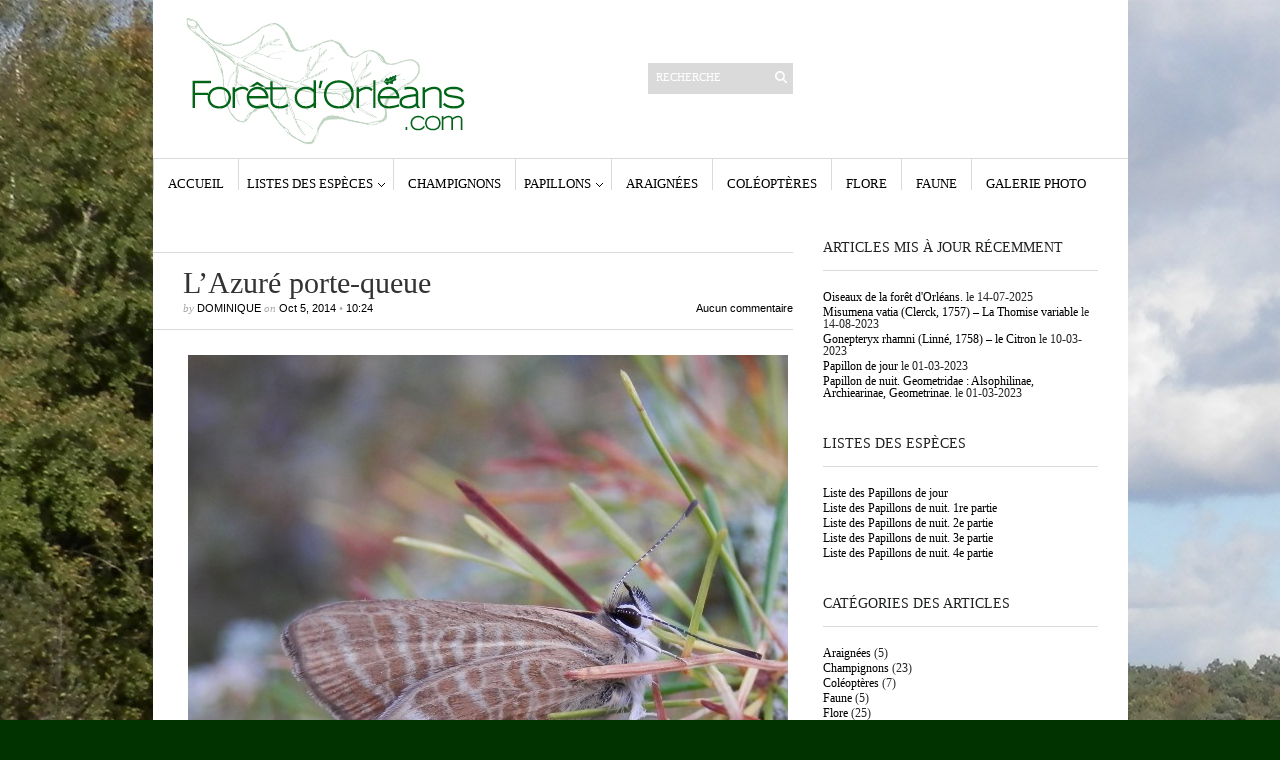

--- FILE ---
content_type: text/html; charset=UTF-8
request_url: https://www.foretdorleans.com/galerie-photo/papillons-de-jour/attachment/olympus-digital-camera-318/
body_size: 9851
content:
<!DOCTYPE html PUBLIC "-//W3C//DTD XHTML 1.1//EN" "http://www.w3.org/TR/xhtml11/DTD/xhtml11.dtd">
<html xmlns="http://www.w3.org/1999/xhtml" dir="ltr" xml:lang="fr-FR">
    <head>
        <meta http-equiv="Content-Type" content="text/html; charset=UTF-8" />
        <title>L&#039;Azuré porte-queue - Forêt d&#039;Orléans</title>
        <meta http-equiv="Content-language" content="fr-FR" />
		<link rel="profile" href="http://gmpg.org/xfn/11" />
        <link rel="shortcut icon" href="https://www.foretdorleans.com/wp-content/themes/sight/sight/images/IconeForetOrleans.png" type="image/x-icon" />
        <link rel="stylesheet" type="text/css" media="all" href="https://www.foretdorleans.com/wp-content/themes/sight/sight/style.css" />
        <!--[if IE]><link rel="stylesheet" type="text/css" media="all" href="https://www.foretdorleans.com/wp-content/themes/sight/sight/ie.css" /><![endif]-->
                <meta name='robots' content='index, follow, max-image-preview:large, max-snippet:-1, max-video-preview:-1' />

	<!-- This site is optimized with the Yoast SEO plugin v19.13 - https://yoast.com/wordpress/plugins/seo/ -->
	<link rel="canonical" href="https://www.foretdorleans.com/galerie-photo/papillons-de-jour/attachment/olympus-digital-camera-318/" />
	<script type="application/ld+json" class="yoast-schema-graph">{"@context":"https://schema.org","@graph":[{"@type":"WebPage","@id":"https://www.foretdorleans.com/galerie-photo/papillons-de-jour/attachment/olympus-digital-camera-318/","url":"https://www.foretdorleans.com/galerie-photo/papillons-de-jour/attachment/olympus-digital-camera-318/","name":"L'Azuré porte-queue - Forêt d&#039;Orléans","isPartOf":{"@id":"https://www.foretdorleans.com/#website"},"primaryImageOfPage":{"@id":"https://www.foretdorleans.com/galerie-photo/papillons-de-jour/attachment/olympus-digital-camera-318/#primaryimage"},"image":{"@id":"https://www.foretdorleans.com/galerie-photo/papillons-de-jour/attachment/olympus-digital-camera-318/#primaryimage"},"thumbnailUrl":"https://www.foretdorleans.com/wp-content/uploads/2014/10/LAzuré-porte-queue.jpg","datePublished":"2014-10-05T08:24:49+00:00","dateModified":"2023-01-02T17:47:00+00:00","breadcrumb":{"@id":"https://www.foretdorleans.com/galerie-photo/papillons-de-jour/attachment/olympus-digital-camera-318/#breadcrumb"},"inLanguage":"fr-FR","potentialAction":[{"@type":"ReadAction","target":["https://www.foretdorleans.com/galerie-photo/papillons-de-jour/attachment/olympus-digital-camera-318/"]}]},{"@type":"ImageObject","inLanguage":"fr-FR","@id":"https://www.foretdorleans.com/galerie-photo/papillons-de-jour/attachment/olympus-digital-camera-318/#primaryimage","url":"https://www.foretdorleans.com/wp-content/uploads/2014/10/LAzuré-porte-queue.jpg","contentUrl":"https://www.foretdorleans.com/wp-content/uploads/2014/10/LAzuré-porte-queue.jpg","width":"1200","height":"1200","caption":"L'Azuré porte-queue"},{"@type":"BreadcrumbList","@id":"https://www.foretdorleans.com/galerie-photo/papillons-de-jour/attachment/olympus-digital-camera-318/#breadcrumb","itemListElement":[{"@type":"ListItem","position":1,"name":"Papillon de jour","item":"https://www.foretdorleans.com/galerie-photo/papillons-de-jour/"},{"@type":"ListItem","position":2,"name":"L&rsquo;Azuré porte-queue"}]},{"@type":"WebSite","@id":"https://www.foretdorleans.com/#website","url":"https://www.foretdorleans.com/","name":"Forêt d&#039;Orléans","description":"Les découvertes d&#039;une ballade en forêt d&#039;Orléans : Champignons, Papillons, Araignées, Insectes, Oiseaux, Faune, Flore...","potentialAction":[{"@type":"SearchAction","target":{"@type":"EntryPoint","urlTemplate":"https://www.foretdorleans.com/?s={search_term_string}"},"query-input":"required name=search_term_string"}],"inLanguage":"fr-FR"}]}</script>
	<!-- / Yoast SEO plugin. -->


<link rel="alternate" type="application/rss+xml" title="Forêt d&#039;Orléans &raquo; Flux" href="https://www.foretdorleans.com/feed/" />
<link rel="alternate" type="application/rss+xml" title="Forêt d&#039;Orléans &raquo; Flux des commentaires" href="https://www.foretdorleans.com/comments/feed/" />
<link rel="alternate" type="application/rss+xml" title="Forêt d&#039;Orléans &raquo; L&rsquo;Azuré porte-queue Flux des commentaires" href="https://www.foretdorleans.com/galerie-photo/papillons-de-jour/attachment/olympus-digital-camera-318/feed/" />
<script type="text/javascript">
window._wpemojiSettings = {"baseUrl":"https:\/\/s.w.org\/images\/core\/emoji\/14.0.0\/72x72\/","ext":".png","svgUrl":"https:\/\/s.w.org\/images\/core\/emoji\/14.0.0\/svg\/","svgExt":".svg","source":{"concatemoji":"https:\/\/www.foretdorleans.com\/wp-includes\/js\/wp-emoji-release.min.js?ver=6.1.9"}};
/*! This file is auto-generated */
!function(e,a,t){var n,r,o,i=a.createElement("canvas"),p=i.getContext&&i.getContext("2d");function s(e,t){var a=String.fromCharCode,e=(p.clearRect(0,0,i.width,i.height),p.fillText(a.apply(this,e),0,0),i.toDataURL());return p.clearRect(0,0,i.width,i.height),p.fillText(a.apply(this,t),0,0),e===i.toDataURL()}function c(e){var t=a.createElement("script");t.src=e,t.defer=t.type="text/javascript",a.getElementsByTagName("head")[0].appendChild(t)}for(o=Array("flag","emoji"),t.supports={everything:!0,everythingExceptFlag:!0},r=0;r<o.length;r++)t.supports[o[r]]=function(e){if(p&&p.fillText)switch(p.textBaseline="top",p.font="600 32px Arial",e){case"flag":return s([127987,65039,8205,9895,65039],[127987,65039,8203,9895,65039])?!1:!s([55356,56826,55356,56819],[55356,56826,8203,55356,56819])&&!s([55356,57332,56128,56423,56128,56418,56128,56421,56128,56430,56128,56423,56128,56447],[55356,57332,8203,56128,56423,8203,56128,56418,8203,56128,56421,8203,56128,56430,8203,56128,56423,8203,56128,56447]);case"emoji":return!s([129777,127995,8205,129778,127999],[129777,127995,8203,129778,127999])}return!1}(o[r]),t.supports.everything=t.supports.everything&&t.supports[o[r]],"flag"!==o[r]&&(t.supports.everythingExceptFlag=t.supports.everythingExceptFlag&&t.supports[o[r]]);t.supports.everythingExceptFlag=t.supports.everythingExceptFlag&&!t.supports.flag,t.DOMReady=!1,t.readyCallback=function(){t.DOMReady=!0},t.supports.everything||(n=function(){t.readyCallback()},a.addEventListener?(a.addEventListener("DOMContentLoaded",n,!1),e.addEventListener("load",n,!1)):(e.attachEvent("onload",n),a.attachEvent("onreadystatechange",function(){"complete"===a.readyState&&t.readyCallback()})),(e=t.source||{}).concatemoji?c(e.concatemoji):e.wpemoji&&e.twemoji&&(c(e.twemoji),c(e.wpemoji)))}(window,document,window._wpemojiSettings);
</script>
<style type="text/css">
img.wp-smiley,
img.emoji {
	display: inline !important;
	border: none !important;
	box-shadow: none !important;
	height: 1em !important;
	width: 1em !important;
	margin: 0 0.07em !important;
	vertical-align: -0.1em !important;
	background: none !important;
	padding: 0 !important;
}
</style>
	<link rel='stylesheet' id='wp-block-library-css' href='https://www.foretdorleans.com/wp-includes/css/dist/block-library/style.min.css?ver=6.1.9' type='text/css' media='all' />
<link rel='stylesheet' id='classic-theme-styles-css' href='https://www.foretdorleans.com/wp-includes/css/classic-themes.min.css?ver=1' type='text/css' media='all' />
<style id='global-styles-inline-css' type='text/css'>
body{--wp--preset--color--black: #000000;--wp--preset--color--cyan-bluish-gray: #abb8c3;--wp--preset--color--white: #ffffff;--wp--preset--color--pale-pink: #f78da7;--wp--preset--color--vivid-red: #cf2e2e;--wp--preset--color--luminous-vivid-orange: #ff6900;--wp--preset--color--luminous-vivid-amber: #fcb900;--wp--preset--color--light-green-cyan: #7bdcb5;--wp--preset--color--vivid-green-cyan: #00d084;--wp--preset--color--pale-cyan-blue: #8ed1fc;--wp--preset--color--vivid-cyan-blue: #0693e3;--wp--preset--color--vivid-purple: #9b51e0;--wp--preset--gradient--vivid-cyan-blue-to-vivid-purple: linear-gradient(135deg,rgba(6,147,227,1) 0%,rgb(155,81,224) 100%);--wp--preset--gradient--light-green-cyan-to-vivid-green-cyan: linear-gradient(135deg,rgb(122,220,180) 0%,rgb(0,208,130) 100%);--wp--preset--gradient--luminous-vivid-amber-to-luminous-vivid-orange: linear-gradient(135deg,rgba(252,185,0,1) 0%,rgba(255,105,0,1) 100%);--wp--preset--gradient--luminous-vivid-orange-to-vivid-red: linear-gradient(135deg,rgba(255,105,0,1) 0%,rgb(207,46,46) 100%);--wp--preset--gradient--very-light-gray-to-cyan-bluish-gray: linear-gradient(135deg,rgb(238,238,238) 0%,rgb(169,184,195) 100%);--wp--preset--gradient--cool-to-warm-spectrum: linear-gradient(135deg,rgb(74,234,220) 0%,rgb(151,120,209) 20%,rgb(207,42,186) 40%,rgb(238,44,130) 60%,rgb(251,105,98) 80%,rgb(254,248,76) 100%);--wp--preset--gradient--blush-light-purple: linear-gradient(135deg,rgb(255,206,236) 0%,rgb(152,150,240) 100%);--wp--preset--gradient--blush-bordeaux: linear-gradient(135deg,rgb(254,205,165) 0%,rgb(254,45,45) 50%,rgb(107,0,62) 100%);--wp--preset--gradient--luminous-dusk: linear-gradient(135deg,rgb(255,203,112) 0%,rgb(199,81,192) 50%,rgb(65,88,208) 100%);--wp--preset--gradient--pale-ocean: linear-gradient(135deg,rgb(255,245,203) 0%,rgb(182,227,212) 50%,rgb(51,167,181) 100%);--wp--preset--gradient--electric-grass: linear-gradient(135deg,rgb(202,248,128) 0%,rgb(113,206,126) 100%);--wp--preset--gradient--midnight: linear-gradient(135deg,rgb(2,3,129) 0%,rgb(40,116,252) 100%);--wp--preset--duotone--dark-grayscale: url('#wp-duotone-dark-grayscale');--wp--preset--duotone--grayscale: url('#wp-duotone-grayscale');--wp--preset--duotone--purple-yellow: url('#wp-duotone-purple-yellow');--wp--preset--duotone--blue-red: url('#wp-duotone-blue-red');--wp--preset--duotone--midnight: url('#wp-duotone-midnight');--wp--preset--duotone--magenta-yellow: url('#wp-duotone-magenta-yellow');--wp--preset--duotone--purple-green: url('#wp-duotone-purple-green');--wp--preset--duotone--blue-orange: url('#wp-duotone-blue-orange');--wp--preset--font-size--small: 13px;--wp--preset--font-size--medium: 20px;--wp--preset--font-size--large: 36px;--wp--preset--font-size--x-large: 42px;--wp--preset--spacing--20: 0.44rem;--wp--preset--spacing--30: 0.67rem;--wp--preset--spacing--40: 1rem;--wp--preset--spacing--50: 1.5rem;--wp--preset--spacing--60: 2.25rem;--wp--preset--spacing--70: 3.38rem;--wp--preset--spacing--80: 5.06rem;}:where(.is-layout-flex){gap: 0.5em;}body .is-layout-flow > .alignleft{float: left;margin-inline-start: 0;margin-inline-end: 2em;}body .is-layout-flow > .alignright{float: right;margin-inline-start: 2em;margin-inline-end: 0;}body .is-layout-flow > .aligncenter{margin-left: auto !important;margin-right: auto !important;}body .is-layout-constrained > .alignleft{float: left;margin-inline-start: 0;margin-inline-end: 2em;}body .is-layout-constrained > .alignright{float: right;margin-inline-start: 2em;margin-inline-end: 0;}body .is-layout-constrained > .aligncenter{margin-left: auto !important;margin-right: auto !important;}body .is-layout-constrained > :where(:not(.alignleft):not(.alignright):not(.alignfull)){max-width: var(--wp--style--global--content-size);margin-left: auto !important;margin-right: auto !important;}body .is-layout-constrained > .alignwide{max-width: var(--wp--style--global--wide-size);}body .is-layout-flex{display: flex;}body .is-layout-flex{flex-wrap: wrap;align-items: center;}body .is-layout-flex > *{margin: 0;}:where(.wp-block-columns.is-layout-flex){gap: 2em;}.has-black-color{color: var(--wp--preset--color--black) !important;}.has-cyan-bluish-gray-color{color: var(--wp--preset--color--cyan-bluish-gray) !important;}.has-white-color{color: var(--wp--preset--color--white) !important;}.has-pale-pink-color{color: var(--wp--preset--color--pale-pink) !important;}.has-vivid-red-color{color: var(--wp--preset--color--vivid-red) !important;}.has-luminous-vivid-orange-color{color: var(--wp--preset--color--luminous-vivid-orange) !important;}.has-luminous-vivid-amber-color{color: var(--wp--preset--color--luminous-vivid-amber) !important;}.has-light-green-cyan-color{color: var(--wp--preset--color--light-green-cyan) !important;}.has-vivid-green-cyan-color{color: var(--wp--preset--color--vivid-green-cyan) !important;}.has-pale-cyan-blue-color{color: var(--wp--preset--color--pale-cyan-blue) !important;}.has-vivid-cyan-blue-color{color: var(--wp--preset--color--vivid-cyan-blue) !important;}.has-vivid-purple-color{color: var(--wp--preset--color--vivid-purple) !important;}.has-black-background-color{background-color: var(--wp--preset--color--black) !important;}.has-cyan-bluish-gray-background-color{background-color: var(--wp--preset--color--cyan-bluish-gray) !important;}.has-white-background-color{background-color: var(--wp--preset--color--white) !important;}.has-pale-pink-background-color{background-color: var(--wp--preset--color--pale-pink) !important;}.has-vivid-red-background-color{background-color: var(--wp--preset--color--vivid-red) !important;}.has-luminous-vivid-orange-background-color{background-color: var(--wp--preset--color--luminous-vivid-orange) !important;}.has-luminous-vivid-amber-background-color{background-color: var(--wp--preset--color--luminous-vivid-amber) !important;}.has-light-green-cyan-background-color{background-color: var(--wp--preset--color--light-green-cyan) !important;}.has-vivid-green-cyan-background-color{background-color: var(--wp--preset--color--vivid-green-cyan) !important;}.has-pale-cyan-blue-background-color{background-color: var(--wp--preset--color--pale-cyan-blue) !important;}.has-vivid-cyan-blue-background-color{background-color: var(--wp--preset--color--vivid-cyan-blue) !important;}.has-vivid-purple-background-color{background-color: var(--wp--preset--color--vivid-purple) !important;}.has-black-border-color{border-color: var(--wp--preset--color--black) !important;}.has-cyan-bluish-gray-border-color{border-color: var(--wp--preset--color--cyan-bluish-gray) !important;}.has-white-border-color{border-color: var(--wp--preset--color--white) !important;}.has-pale-pink-border-color{border-color: var(--wp--preset--color--pale-pink) !important;}.has-vivid-red-border-color{border-color: var(--wp--preset--color--vivid-red) !important;}.has-luminous-vivid-orange-border-color{border-color: var(--wp--preset--color--luminous-vivid-orange) !important;}.has-luminous-vivid-amber-border-color{border-color: var(--wp--preset--color--luminous-vivid-amber) !important;}.has-light-green-cyan-border-color{border-color: var(--wp--preset--color--light-green-cyan) !important;}.has-vivid-green-cyan-border-color{border-color: var(--wp--preset--color--vivid-green-cyan) !important;}.has-pale-cyan-blue-border-color{border-color: var(--wp--preset--color--pale-cyan-blue) !important;}.has-vivid-cyan-blue-border-color{border-color: var(--wp--preset--color--vivid-cyan-blue) !important;}.has-vivid-purple-border-color{border-color: var(--wp--preset--color--vivid-purple) !important;}.has-vivid-cyan-blue-to-vivid-purple-gradient-background{background: var(--wp--preset--gradient--vivid-cyan-blue-to-vivid-purple) !important;}.has-light-green-cyan-to-vivid-green-cyan-gradient-background{background: var(--wp--preset--gradient--light-green-cyan-to-vivid-green-cyan) !important;}.has-luminous-vivid-amber-to-luminous-vivid-orange-gradient-background{background: var(--wp--preset--gradient--luminous-vivid-amber-to-luminous-vivid-orange) !important;}.has-luminous-vivid-orange-to-vivid-red-gradient-background{background: var(--wp--preset--gradient--luminous-vivid-orange-to-vivid-red) !important;}.has-very-light-gray-to-cyan-bluish-gray-gradient-background{background: var(--wp--preset--gradient--very-light-gray-to-cyan-bluish-gray) !important;}.has-cool-to-warm-spectrum-gradient-background{background: var(--wp--preset--gradient--cool-to-warm-spectrum) !important;}.has-blush-light-purple-gradient-background{background: var(--wp--preset--gradient--blush-light-purple) !important;}.has-blush-bordeaux-gradient-background{background: var(--wp--preset--gradient--blush-bordeaux) !important;}.has-luminous-dusk-gradient-background{background: var(--wp--preset--gradient--luminous-dusk) !important;}.has-pale-ocean-gradient-background{background: var(--wp--preset--gradient--pale-ocean) !important;}.has-electric-grass-gradient-background{background: var(--wp--preset--gradient--electric-grass) !important;}.has-midnight-gradient-background{background: var(--wp--preset--gradient--midnight) !important;}.has-small-font-size{font-size: var(--wp--preset--font-size--small) !important;}.has-medium-font-size{font-size: var(--wp--preset--font-size--medium) !important;}.has-large-font-size{font-size: var(--wp--preset--font-size--large) !important;}.has-x-large-font-size{font-size: var(--wp--preset--font-size--x-large) !important;}
.wp-block-navigation a:where(:not(.wp-element-button)){color: inherit;}
:where(.wp-block-columns.is-layout-flex){gap: 2em;}
.wp-block-pullquote{font-size: 1.5em;line-height: 1.6;}
</style>
<script type='text/javascript' src='https://www.foretdorleans.com/wp-includes/js/jquery/jquery.min.js?ver=3.6.1' id='jquery-core-js'></script>
<script type='text/javascript' src='https://www.foretdorleans.com/wp-includes/js/jquery/jquery-migrate.min.js?ver=3.3.2' id='jquery-migrate-js'></script>
<script type='text/javascript' src='https://www.foretdorleans.com/wp-content/plugins/explanatory-dictionary/javascript/scripts.js?ver=6.1.9' id='explanatory_dictionary_scripts-js'></script>
<script type='text/javascript' src='https://www.foretdorleans.com/wp-content/themes/sight/sight/js/jquery.cycle.all.min.js?ver=6.1.9' id='cycle-js'></script>
<script type='text/javascript' src='https://www.foretdorleans.com/wp-content/themes/sight/sight/js/jquery.cookie.js?ver=6.1.9' id='cookie-js'></script>
<script type='text/javascript' src='https://www.foretdorleans.com/wp-content/themes/sight/sight/js/script.js?ver=6.1.9' id='script-js'></script>
<script type='text/javascript' id='nrci_methods-js-extra'>
/* <![CDATA[ */
var nrci_opts = {"gesture":"Y","drag":"Y","touch":"Y","admin":"Y"};
/* ]]> */
</script>
<script type='text/javascript' src='https://www.foretdorleans.com/wp-content/plugins/no-right-click-images-plugin/no-right-click-images.js' id='nrci_methods-js'></script>
<link rel="https://api.w.org/" href="https://www.foretdorleans.com/wp-json/" /><link rel="alternate" type="application/json" href="https://www.foretdorleans.com/wp-json/wp/v2/media/4664" /><link rel="EditURI" type="application/rsd+xml" title="RSD" href="https://www.foretdorleans.com/xmlrpc.php?rsd" />
<link rel="wlwmanifest" type="application/wlwmanifest+xml" href="https://www.foretdorleans.com/wp-includes/wlwmanifest.xml" />
<meta name="generator" content="WordPress 6.1.9" />
<link rel='shortlink' href='https://www.foretdorleans.com/?p=4664' />
<link rel="alternate" type="application/json+oembed" href="https://www.foretdorleans.com/wp-json/oembed/1.0/embed?url=https%3A%2F%2Fwww.foretdorleans.com%2Fgalerie-photo%2Fpapillons-de-jour%2Fattachment%2Folympus-digital-camera-318%2F" />
<link rel="alternate" type="text/xml+oembed" href="https://www.foretdorleans.com/wp-json/oembed/1.0/embed?url=https%3A%2F%2Fwww.foretdorleans.com%2Fgalerie-photo%2Fpapillons-de-jour%2Fattachment%2Folympus-digital-camera-318%2F&#038;format=xml" />
  <link rel="stylesheet" href="https://www.foretdorleans.com/wp-content/plugins/explanatory-dictionary/css/explanatory-dictionary-style.css" type="text/css" />
      <link rel="stylesheet" href="https://www.foretdorleans.com/wp-content/plugins/explanatory-dictionary/css/explanatory-dictionary-style.php" type="text/css" />
    	<style>
	.unselectable 
		{
	    -moz-user-select:none;
	    -webkit-user-select:none;
		}
		</style>
		<script type="text/javascript">
		var e = document.getElementsByTagName('body')[0];
		e.setAttribute('unselectable',on);
		</script>
		<script type="text/javascript">
	function disable_copy(hotkey)
	{
	if(!hotkey) var hotkey = document.body;
	if (typeof hotkey.onselectstart!="undefined") //For IE 
		hotkey.onselectstart=function(){return false}
	else if (typeof hotkey.style.MozUserSelect!="undefined") //For Firefox
		hotkey.style.MozUserSelect="none"
	else //Opera
		hotkey.onmousedown=function(){return false}
	hotkey.style.cursor = "default"
	}
	
	function disableEnterKey(e)
	{
		if (!e) var e = window.event;
		if (e.ctrlKey){
		alert('content is protected!');
	     var key;
	     if(window.event)
	          key = window.event.keyCode;     //IE
	     else
	          key = e.which;     //firefox (97)
	     if (key == 97 || key == 65 || key == 67 || key == 88 || key == 43 || key == 26 || key == 5)
	          return false;
	     else
	     	return true;
	          }

	}
	</script>
	<style type="text/css">.recentcomments a{display:inline !important;padding:0 !important;margin:0 !important;}</style>        	</head>
	<body style="background-color: #003300;">
        <div class="wrapper">

            <div class="header clear">
                <div class="logo">
                    <a href="https://www.foretdorleans.com"><img src="http://www.foretdorleans.com/wp-content/uploads/2012/03/LOGO-foret-Orleans.jpg" alt="Forêt d&#039;Orléans"/></a>
                </div>

                <div class="site-description"><div class="search">
    <form method="get" id="searchform" action="https://www.foretdorleans.com">
        <fieldset>
            <input name="s" type="text" onfocus="if(this.value=='Recherche') this.value='';" onblur="if(this.value=='') this.value='Recherche';" value="Recherche" />
            <button type="submit"></button>
        </fieldset>
    </form>
</div></div>
		<div class="site-description">
		<h2 class="widgettitle">Articles récents</h2>

		<ul>
											<li>
					<a href="https://www.foretdorleans.com/galerie-photo/oiseaux/">Oiseaux de la forêt d&rsquo;Orléans.</a>
									</li>
											<li>
					<a href="https://www.foretdorleans.com/galerie-photo/papillon-de-nuit-geometridae-larentiinae/">Papillon de nuit. Geometridae : Larentiinae.</a>
									</li>
											<li>
					<a href="https://www.foretdorleans.com/galerie-photo/papillon-de-nuit-alsophilinae-archiearinae-geometrinae/">Papillon de nuit. Geometridae : Alsophilinae, Archiearinae, Geometrinae.</a>
									</li>
											<li>
					<a href="https://www.foretdorleans.com/galerie-photo/papillon-de-nuit-geometridae-ennominae/">Papillon de nuit. Geometridae : Sterrhinae.</a>
									</li>
											<li>
					<a href="https://www.foretdorleans.com/papillons/poecilocampa-populi-linnaeus-1758-le-bombyx-du-peuplier/">Poecilocampa populi (Linnaeus 1758) &#8211; Le Bombyx du peuplier</a>
									</li>
					</ul>

		</div><div class="site-description"><h2 class="widgettitle">Commentaires récents</h2>
<ul id="recentcomments"><li class="recentcomments"><span class="comment-author-link">Dominique</span> dans <a href="https://www.foretdorleans.com/papillons/zeuzera-pyrina-linne-1761-la-coquette/#comment-5751">Zeuzera pyrina (Linné, 1761) – La Coquette</a></li><li class="recentcomments"><span class="comment-author-link"><a href='http://benso_vincent@yahoo.fr' rel='external nofollow ugc' class='url'>Vince</a></span> dans <a href="https://www.foretdorleans.com/papillons/zeuzera-pyrina-linne-1761-la-coquette/#comment-5747">Zeuzera pyrina (Linné, 1761) – La Coquette</a></li><li class="recentcomments"><span class="comment-author-link">Dominique</span> dans <a href="https://www.foretdorleans.com/champignons/amanita-strobiliformis-paulet-bertillon-1866-l-amanite-solitaire/#comment-5188">Amanita strobiliformis (Paulet) Bertillon, 1866 – L’ Amanite solitaire</a></li><li class="recentcomments"><span class="comment-author-link">Devoye Ludovic</span> dans <a href="https://www.foretdorleans.com/champignons/amanita-strobiliformis-paulet-bertillon-1866-l-amanite-solitaire/#comment-5187">Amanita strobiliformis (Paulet) Bertillon, 1866 – L’ Amanite solitaire</a></li><li class="recentcomments"><span class="comment-author-link">Dominique</span> dans <a href="https://www.foretdorleans.com/papillons/arctia-villica-linne-1758-lecaille-fermiere/#comment-5063">Arctia villica (Linné, 1758) – L’Ecaille fermière</a></li></ul></div><div class="site-description"><h2 class="widgettitle">Archives</h2>

			<ul>
					<li><a href='https://www.foretdorleans.com/2023/01/'>janvier 2023</a></li>
	<li><a href='https://www.foretdorleans.com/2017/03/'>mars 2017</a></li>
	<li><a href='https://www.foretdorleans.com/2016/12/'>décembre 2016</a></li>
	<li><a href='https://www.foretdorleans.com/2016/02/'>février 2016</a></li>
	<li><a href='https://www.foretdorleans.com/2016/01/'>janvier 2016</a></li>
	<li><a href='https://www.foretdorleans.com/2015/12/'>décembre 2015</a></li>
	<li><a href='https://www.foretdorleans.com/2014/12/'>décembre 2014</a></li>
	<li><a href='https://www.foretdorleans.com/2014/01/'>janvier 2014</a></li>
	<li><a href='https://www.foretdorleans.com/2013/12/'>décembre 2013</a></li>
	<li><a href='https://www.foretdorleans.com/2013/11/'>novembre 2013</a></li>
	<li><a href='https://www.foretdorleans.com/2013/10/'>octobre 2013</a></li>
	<li><a href='https://www.foretdorleans.com/2013/08/'>août 2013</a></li>
	<li><a href='https://www.foretdorleans.com/2013/07/'>juillet 2013</a></li>
	<li><a href='https://www.foretdorleans.com/2013/06/'>juin 2013</a></li>
	<li><a href='https://www.foretdorleans.com/2013/05/'>mai 2013</a></li>
	<li><a href='https://www.foretdorleans.com/2013/03/'>mars 2013</a></li>
	<li><a href='https://www.foretdorleans.com/2013/02/'>février 2013</a></li>
	<li><a href='https://www.foretdorleans.com/2013/01/'>janvier 2013</a></li>
	<li><a href='https://www.foretdorleans.com/2012/12/'>décembre 2012</a></li>
	<li><a href='https://www.foretdorleans.com/2012/11/'>novembre 2012</a></li>
	<li><a href='https://www.foretdorleans.com/2012/10/'>octobre 2012</a></li>
	<li><a href='https://www.foretdorleans.com/2012/09/'>septembre 2012</a></li>
	<li><a href='https://www.foretdorleans.com/2012/08/'>août 2012</a></li>
	<li><a href='https://www.foretdorleans.com/2012/07/'>juillet 2012</a></li>
	<li><a href='https://www.foretdorleans.com/2012/06/'>juin 2012</a></li>
	<li><a href='https://www.foretdorleans.com/2012/05/'>mai 2012</a></li>
	<li><a href='https://www.foretdorleans.com/2012/04/'>avril 2012</a></li>
			</ul>

			</div><div class="site-description"><h2 class="widgettitle">Catégories</h2>

			<ul>
					<li class="cat-item cat-item-5"><a href="https://www.foretdorleans.com/category/araignees/">Araignées</a>
</li>
	<li class="cat-item cat-item-6"><a href="https://www.foretdorleans.com/category/champignons/">Champignons</a>
</li>
	<li class="cat-item cat-item-4"><a href="https://www.foretdorleans.com/category/coleopteres/">Coléoptères</a>
</li>
	<li class="cat-item cat-item-13"><a href="https://www.foretdorleans.com/category/faune/">Faune</a>
</li>
	<li class="cat-item cat-item-8"><a href="https://www.foretdorleans.com/category/flore/">Flore</a>
</li>
	<li class="cat-item cat-item-20"><a href="https://www.foretdorleans.com/category/galerie-photo/">GALERIE PHOTO</a>
</li>
	<li class="cat-item cat-item-12"><a href="https://www.foretdorleans.com/category/papillons/">Papillons</a>
</li>
	<li class="cat-item cat-item-17"><a href="https://www.foretdorleans.com/category/papillons/papillons-de-jour/">Papillons de jour</a>
</li>
	<li class="cat-item cat-item-18"><a href="https://www.foretdorleans.com/category/papillons/papillons-de-nuit/">Papillons de nuit</a>
</li>
			</ul>

			</div>
                <div class="search">
    <form method="get" id="searchform" action="https://www.foretdorleans.com">
        <fieldset>
            <input name="s" type="text" onfocus="if(this.value=='Recherche') this.value='';" onblur="if(this.value=='') this.value='Recherche';" value="Recherche" />
            <button type="submit"></button>
        </fieldset>
    </form>
</div>
                
            </div>

            <div class="nav"><ul id="dd" class="dd"><li id="menu-item-36" class="menu-item menu-item-type-custom menu-item-object-custom menu-item-home menu-item-36"><a href="http://www.foretdorleans.com">Accueil</a></li>
<li id="menu-item-3413" class="menu-item menu-item-type-custom menu-item-object-custom menu-item-has-children parent menu-item-3413"><a href="http://www.foretdorleans.com/listes-des-especes/">Listes des espèces</a>
<ul class="sub-menu">
	<li id="menu-item-3415" class="menu-item menu-item-type-post_type menu-item-object-page menu-item-3415"><a href="https://www.foretdorleans.com/liste-des-especes-de-papillon-de-jour/">Liste des Papillons de jour</a></li>
	<li id="menu-item-7945" class="menu-item menu-item-type-post_type menu-item-object-page menu-item-7945"><a href="https://www.foretdorleans.com/liste-des-papillons-de-nuit-2/">Liste des Papillons de nuit. 1re partie.</a></li>
	<li id="menu-item-7947" class="menu-item menu-item-type-post_type menu-item-object-page menu-item-7947"><a href="https://www.foretdorleans.com/liste-des-papillons-de-nuit-2-eme-partie/">Liste des Papillons de nuit. 2e partie.</a></li>
	<li id="menu-item-7949" class="menu-item menu-item-type-post_type menu-item-object-page menu-item-7949"><a href="https://www.foretdorleans.com/liste-des-papillons-de-nuit-3e-partie/">Liste des Papillons de nuit. 3e partie.</a></li>
	<li id="menu-item-7950" class="menu-item menu-item-type-post_type menu-item-object-page menu-item-7950"><a href="https://www.foretdorleans.com/liste-des-papillons-de-nuits-4e-partie/">Liste des Papillons de nuit. 4e partie</a></li>
</ul>
</li>
<li id="menu-item-27" class="menu-item menu-item-type-taxonomy menu-item-object-category menu-item-27"><a href="https://www.foretdorleans.com/category/champignons/">Champignons</a></li>
<li id="menu-item-75" class="menu-item menu-item-type-taxonomy menu-item-object-category menu-item-has-children parent menu-item-75"><a href="https://www.foretdorleans.com/category/papillons/">Papillons</a>
<ul class="sub-menu">
	<li id="menu-item-2707" class="menu-item menu-item-type-taxonomy menu-item-object-category menu-item-2707"><a href="https://www.foretdorleans.com/category/papillons/papillons-de-jour/">Papillons de jour</a></li>
	<li id="menu-item-2708" class="menu-item menu-item-type-taxonomy menu-item-object-category menu-item-2708"><a href="https://www.foretdorleans.com/category/papillons/papillons-de-nuit/">Papillons de nuit</a></li>
</ul>
</li>
<li id="menu-item-26" class="menu-item menu-item-type-taxonomy menu-item-object-category menu-item-26"><a href="https://www.foretdorleans.com/category/araignees/">Araignées</a></li>
<li id="menu-item-29" class="menu-item menu-item-type-taxonomy menu-item-object-category menu-item-29"><a href="https://www.foretdorleans.com/category/coleopteres/">Coléoptères</a></li>
<li id="menu-item-28" class="menu-item menu-item-type-taxonomy menu-item-object-category menu-item-28"><a href="https://www.foretdorleans.com/category/flore/">Flore</a></li>
<li id="menu-item-73" class="menu-item menu-item-type-taxonomy menu-item-object-category menu-item-73"><a href="https://www.foretdorleans.com/category/faune/">Faune</a></li>
<li id="menu-item-5472" class="menu-item menu-item-type-taxonomy menu-item-object-category menu-item-5472"><a href="https://www.foretdorleans.com/category/galerie-photo/">GALERIE PHOTO</a></li>
</ul></div>
            
            <!-- Container -->
            <div id="container" class="clear">
                <!-- Content -->
                <div id="content">
            
        <div class="content-title">
                        
        </div>

        <div class="entry">
            <div class="single clear post-4664 attachment type-attachment status-inherit hentry" id="post_4664">
                <div class="post-meta">
                    <h1>L&rsquo;Azuré porte-queue</h1>
                    by <span class="post-author"><a href="https://www.foretdorleans.com/author/toto/" title="Posts by Dominique">Dominique</a></span> on <span
                        class="post-date">Oct 5, 2014</span> &bull; <span>10:24</span> <a
                        href="#comments" class="post-comms">Aucun commentaire</a></div>
                <div class="post-content"><div id="wpcp" name="wpcp" class="unselectable" unselectable="on"><p class="attachment"><a href='https://www.foretdorleans.com/wp-content/uploads/2014/10/LAzuré-porte-queue.jpg'><img width="600" height="600" src="https://www.foretdorleans.com/wp-content/uploads/2014/10/LAzuré-porte-queue-600x600.jpg" class="attachment-medium size-medium" alt="" decoding="async" loading="lazy" srcset="https://www.foretdorleans.com/wp-content/uploads/2014/10/LAzuré-porte-queue-600x600.jpg 600w, https://www.foretdorleans.com/wp-content/uploads/2014/10/LAzuré-porte-queue-290x290.jpg 290w, https://www.foretdorleans.com/wp-content/uploads/2014/10/LAzuré-porte-queue-1024x1024.jpg 1024w, https://www.foretdorleans.com/wp-content/uploads/2014/10/LAzuré-porte-queue-50x50.jpg 50w, https://www.foretdorleans.com/wp-content/uploads/2014/10/LAzuré-porte-queue.jpg 1200w" sizes="(max-width: 600px) 100vw, 600px" /></a></p>
<p>L’Azuré porte-queue. Lampides boeticus (Linnaeus 1767)<br />
Envergure de 26 à 36 mm. Période de vol : mars à novembre.<br />
CLASSIFICATION<br />
•	Règne          : Animalia<br />
•	Division      : Arthropoda<br />
•	Classe           : Insecta<br />
•	Ordre            : Lepidoptera<br />
•	Famille         : Lycaenidae<br />
•	Genre            : Lampides<br />
•	Espèce          : boeticus<br />
L’Azuré porte-queue est un papillon migrateur en forêt d’Orléans. Il fréquente les milieux ouverts, les lisières, les jardins. Très présent dans le Sud et l’Ouest de la France, il est rare de l’apercevoir dans nos contrées. Le mâle est bleu-violet et la femelle brune avec du bleu à la base des ailes. Le dessous brun clair rayé de blanc, la fine queue et les taches noires de l’aile postérieure, ne sont pas toujours suffisants pour être sûr de son identité. Le Brun des pélargoniums peut prêter à confusion. Plurivoltin, la chenille se nourrit de diverses Fabacées, et suivant les régions, l’hiver est passé par l’œuf, la chenille ou la chrysalide. A ma connaissance, ce papillon ne se reproduit pas en forêt d’Orléans.</p>
</div></div>
                <div class="post-footer"></div>
            </div>
            <div class="post-navigation clear">
                                                                        <div class="line"></div>
            </div>
        </div>

            
<div class="comments">
    
    
    <div id="comments">
        </div>

    
    <div id="respond">
        <h3>Qu'en pensez vous?</h3>
        <div class="comment_form">

        
            <form action="https://www.foretdorleans.com/wp-comments-post.php" method="post" id="commentform">

                
                    <table>
                        <tr>
                            <td colspan="3">
                                <div class="commform-textarea">
                                    <textarea name="comment" id="comment" cols="50" rows="7" tabindex="1"></textarea>
                                </div>
                            </td>
                        </tr>
                        <tr>
                            <td class="commform-author">
                                <p>Name <span>required</span></p>
                                <div>
                                    <input type="text" name="author" id="author" tabindex="2" />
                                </div>
                            </td>
                            <td class="commform-email">
                                <p>Email <span>required</span></p>
                                <div>
                                    <input type="text" name="email" id="email" tabindex="3" />
                                </div>
                            </td>
                            <td class="commform-url">
                                <p>Website</p>
                                <div>
                                    <input type="text" name="url" id="url" tabindex="4" />
                                </div>
                            </td>
                        </tr>
                    </table>

                
                <!--<p class="comment_message"><small><strong>XHTML:</strong> You can use these tags: <code>&lt;a href=&quot;&quot; title=&quot;&quot;&gt; &lt;abbr title=&quot;&quot;&gt; &lt;acronym title=&quot;&quot;&gt; &lt;b&gt; &lt;blockquote cite=&quot;&quot;&gt; &lt;cite&gt; &lt;code&gt; &lt;del datetime=&quot;&quot;&gt; &lt;em&gt; &lt;i&gt; &lt;q cite=&quot;&quot;&gt; &lt;s&gt; &lt;strike&gt; &lt;strong&gt; </code></small></p>-->

                <div class="submit clear">
                    <input name="submit" type="submit" id="submit" tabindex="5" value="Submit" />
                    <p id="cancel-comment-reply"><a rel="nofollow" id="cancel-comment-reply-link" href="/galerie-photo/papillons-de-jour/attachment/olympus-digital-camera-318/#respond" style="display:none;">Cliquez ici pour annuler la réponse.</a></p>
                </div>
                    
                <div><input type='hidden' name='comment_post_ID' value='4664' id='comment_post_ID' />
<input type='hidden' name='comment_parent' id='comment_parent' value='0' />
<p style="display: none;"><input type="hidden" id="akismet_comment_nonce" name="akismet_comment_nonce" value="4b8f6234b6" /></p><p style="display: none !important;"><label>&#916;<textarea name="ak_hp_textarea" cols="45" rows="8" maxlength="100"></textarea></label><input type="hidden" id="ak_js_1" name="ak_js" value="58"/><script>document.getElementById( "ak_js_1" ).setAttribute( "value", ( new Date() ).getTime() );</script></p></div>

            </form>

        
        </div>

        
    </div>

</div>
<!-- #comments -->
            </div>
            <!-- /Content -->

            <div class="sidebar">
    <div id="last-modifed-2" class="last_modified_widget widget"><h3>Articles mis à jour récemment</h3><div class="widget-body clear"><ul><li><a href="https://www.foretdorleans.com/galerie-photo/oiseaux/" title="Oiseaux de la forêt d'Orléans.">Oiseaux de la forêt d'Orléans.</a> le 14-07-2025</li><li><a href="https://www.foretdorleans.com/araignees/misumena-vatia-clerck-1757-la-thomise-variable/" title="Misumena vatia (Clerck, 1757) – La Thomise variable">Misumena vatia (Clerck, 1757) – La Thomise variable</a> le 14-08-2023</li><li><a href="https://www.foretdorleans.com/papillons/gonepteryx-rhamni-linne-1758-le-citron/" title="Gonepteryx rhamni (Linné, 1758) – le Citron">Gonepteryx rhamni (Linné, 1758) – le Citron</a> le 10-03-2023</li><li><a href="https://www.foretdorleans.com/galerie-photo/papillons-de-jour/" title="Papillon de jour">Papillon de jour</a> le 01-03-2023</li><li><a href="https://www.foretdorleans.com/galerie-photo/papillon-de-nuit-alsophilinae-archiearinae-geometrinae/" title="Papillon de nuit. Geometridae : Alsophilinae, Archiearinae, Geometrinae.">Papillon de nuit. Geometridae : Alsophilinae, Archiearinae, Geometrinae.</a> le 01-03-2023</li></ul></div></div><div id="linkcat-19" class="widget_links widget"><h3>Listes des espèces</h3><div class="widget-body clear">
	<ul class='xoxo blogroll'>
<li><a href="http://www.foretdorleans.com/liste-des-especes-de-papillon-de-jour/" title="Liste des papillons de jour">Liste des Papillons de jour</a></li>
<li><a href="http://www.foretdorleans.com/liste-des-papillons-de-nuit-2/">Liste des Papillons de nuit. 1re partie</a></li>
<li><a href="http://www.foretdorleans.com/liste-des-papillons-de-nuit-2-eme-partie/">Liste des Papillons de nuit. 2e partie</a></li>
<li><a href="http://www.foretdorleans.com/liste-des-papillons-de-nuit-3e-partie/">Liste des Papillons de nuit. 3e partie</a></li>
<li><a href="http://www.foretdorleans.com/liste-des-papillons-de-nuits-4e-partie/">Liste des Papillons de nuit. 4e partie</a></li>

	</ul>
</div></div>
<div id="categories-3" class="widget_categories widget"><h3>Catégories des articles</h3><div class="widget-body clear">
			<ul>
					<li class="cat-item cat-item-5"><a href="https://www.foretdorleans.com/category/araignees/">Araignées</a> (5)
</li>
	<li class="cat-item cat-item-6"><a href="https://www.foretdorleans.com/category/champignons/">Champignons</a> (23)
</li>
	<li class="cat-item cat-item-4"><a href="https://www.foretdorleans.com/category/coleopteres/">Coléoptères</a> (7)
</li>
	<li class="cat-item cat-item-13"><a href="https://www.foretdorleans.com/category/faune/">Faune</a> (5)
</li>
	<li class="cat-item cat-item-8"><a href="https://www.foretdorleans.com/category/flore/">Flore</a> (25)
</li>
	<li class="cat-item cat-item-20"><a href="https://www.foretdorleans.com/category/galerie-photo/">GALERIE PHOTO</a> (8)
</li>
	<li class="cat-item cat-item-12"><a href="https://www.foretdorleans.com/category/papillons/">Papillons</a> (31)
</li>
	<li class="cat-item cat-item-17"><a href="https://www.foretdorleans.com/category/papillons/papillons-de-jour/">Papillons de jour</a> (16)
</li>
	<li class="cat-item cat-item-18"><a href="https://www.foretdorleans.com/category/papillons/papillons-de-nuit/">Papillons de nuit</a> (15)
</li>
			</ul>

			</div></div><div id="linkcat-2" class="widget_links widget"><h3>Sites Amis</h3><div class="widget-body clear">
	<ul class='xoxo blogroll'>
<li><a href="https://champis.net/home" rel="noopener" title="Le meilleur forum sur les champignons du Net." target="_blank">Champis.net</a></li>
<li><a href="http://richard-bernaer.blog4ever.com/blog/index-116577.html" rel="noopener" title="Les mots au service de la Nature. Chronique de l&rsquo;Écho du Berry." target="_blank">Fonge et Florule</a></li>
<li><a href="http://arachno.piwigo.com/" rel="noopener" title="Un site remarquable sur les araignées." target="_blank">Les araignées de Pierre Oger.</a></li>
<li><a href="http://www.mycodb.fr/index.php?sid=92104ce5288589fc778b37cc197d7a12" rel="noopener" title="Super base de données mycologiques et forum sympa." target="_blank">MycoDB</a></li>

	</ul>
</div></div>
<div id="linkcat-16" class="widget_links widget"><h3>Mon Blog</h3><div class="widget-body clear">
	<ul class='xoxo blogroll'>
<li><a href="https://www.foretdorleans.com/a-propos/" rel="noopener" target="_blank">A propos</a></li>
<li><a href="http://www.foretdorleans.com/credits-photos/">Crédits photographiques</a></li>

	</ul>
</div></div>
</div>
            </div>
            <!-- /Container -->

            <div class="footer">
                <p class="copyright">&copy; 2012 <a href="https://www.foretdorleans.com">Forêt d&#039;Orléans</a>. Tous droits réservés.
            </div>
        </div>
        <!-- Page generated: 0,101 s, 81 queries -->
        	<script type="text/javascript">
	disable_copy(document.body);
	document.body.onkeypress = disableEnterKey; //this disable Ctrl+A select action for firefox specially
	//chrome + mac
	$(document).keydown(function(event) {
	if(event.which == 17) return false; //chrome ctrl key
	if(event.which == 157) return false; //mac command key
	if(event.ctrlKey) return false; //random
	//event.preventDefault();
	//return false;
	});
	
	</script>
	<script type='text/javascript' src='https://www.foretdorleans.com/wp-includes/js/comment-reply.min.js?ver=6.1.9' id='comment-reply-js'></script>
<script defer type='text/javascript' src='https://www.foretdorleans.com/wp-content/plugins/akismet/_inc/akismet-frontend.js?ver=1671879430' id='akismet-frontend-js'></script>

        <script type="text/javascript">

  var _gaq = _gaq || [];
  _gaq.push(['_setAccount', 'UA-30566335-1']);
  _gaq.push(['_trackPageview']);

  (function() {
    var ga = document.createElement('script'); ga.type = 'text/javascript'; ga.async = true;
    ga.src = ('https:' == document.location.protocol ? 'https://ssl' : 'http://www') + '.google-analytics.com/ga.js';
    var s = document.getElementsByTagName('script')[0]; s.parentNode.insertBefore(ga, s);
  })();

</script>
	</body>
</html>